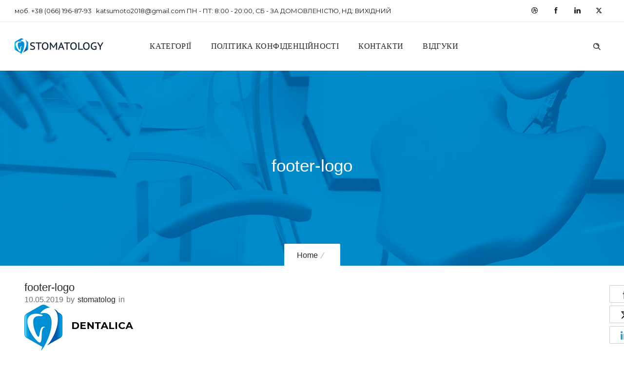

--- FILE ---
content_type: text/html; charset=UTF-8
request_url: https://stomatology.sumy.ua/footer-logo
body_size: 12411
content:
<!DOCTYPE html>
<!--[if lt IE 7]>      <html class="no-js ie lt-ie9 lt-ie8 lt-ie7" dir="ltr" lang="uk" prefix="og: https://ogp.me/ns#"> <![endif]-->
<!--[if IE 7]>         <html class="no-js ie lt-ie9 lt-ie8" dir="ltr" lang="uk" prefix="og: https://ogp.me/ns#"> <![endif]-->
<!--[if IE 8]>         <html class="no-js ie lt-ie9" dir="ltr" lang="uk" prefix="og: https://ogp.me/ns#"> <![endif]-->
<!--[if gt IE 8]>      <html class="no-js ie lt-ie10" dir="ltr" lang="uk" prefix="og: https://ogp.me/ns#"> <![endif]-->
<!--[if gt IE 9]><!--> <html class="no-ie" dir="ltr" lang="uk" prefix="og: https://ogp.me/ns#"> <!--<![endif]-->
<head>
    <meta charset="utf-8">
    				    <meta name="viewport" content="width=device-width, initial-scale=1.0" />
    <!--[if lte IE 9]>
        <script src="https://stomatology.sumy.ua/wp-content/themes/dfd-ronneby/assets/js/html5shiv.js"></script>
    <![endif]-->
    <!--[if lte IE 8]>
        <script src="https://stomatology.sumy.ua/wp-content/themes/dfd-ronneby/assets/js/excanvas.compiled.js"></script>
    <![endif]-->
    
	<link rel="alternate" type="application/rss+xml" title="Стоматологический портал города Сумы Feed" href="https://stomatology.sumy.ua/feed/">
<title>footer-logo | Стоматологический портал города Сумы</title>
	<style>img:is([sizes="auto" i], [sizes^="auto," i]) { contain-intrinsic-size: 3000px 1500px }</style>
	
		<!-- All in One SEO 4.8.9 - aioseo.com -->
	<meta name="robots" content="max-image-preview:large" />
	<meta name="author" content="stomatolog"/>
	<link rel="canonical" href="https://stomatology.sumy.ua/footer-logo" />
	<meta name="generator" content="All in One SEO (AIOSEO) 4.8.9" />
		<meta property="og:locale" content="uk_UA" />
		<meta property="og:site_name" content="Стоматологический портал города Сумы | Услуги стоматологии в городе Сумы по номеру +38 066 196 87 93" />
		<meta property="og:type" content="article" />
		<meta property="og:title" content="footer-logo | Стоматологический портал города Сумы" />
		<meta property="og:url" content="https://stomatology.sumy.ua/footer-logo" />
		<meta property="article:published_time" content="2019-05-10T15:06:12+00:00" />
		<meta property="article:modified_time" content="2019-05-10T15:06:12+00:00" />
		<meta name="twitter:card" content="summary" />
		<meta name="twitter:title" content="footer-logo | Стоматологический портал города Сумы" />
		<script type="application/ld+json" class="aioseo-schema">
			{"@context":"https:\/\/schema.org","@graph":[{"@type":"BreadcrumbList","@id":"https:\/\/stomatology.sumy.ua\/footer-logo#breadcrumblist","itemListElement":[{"@type":"ListItem","@id":"https:\/\/stomatology.sumy.ua#listItem","position":1,"name":"\u0413\u043b\u0430\u0432\u043d\u0430\u044f","item":"https:\/\/stomatology.sumy.ua","nextItem":{"@type":"ListItem","@id":"https:\/\/stomatology.sumy.ua\/footer-logo#listItem","name":"footer-logo"}},{"@type":"ListItem","@id":"https:\/\/stomatology.sumy.ua\/footer-logo#listItem","position":2,"name":"footer-logo","previousItem":{"@type":"ListItem","@id":"https:\/\/stomatology.sumy.ua#listItem","name":"\u0413\u043b\u0430\u0432\u043d\u0430\u044f"}}]},{"@type":"ItemPage","@id":"https:\/\/stomatology.sumy.ua\/footer-logo#itempage","url":"https:\/\/stomatology.sumy.ua\/footer-logo","name":"footer-logo | \u0421\u0442\u043e\u043c\u0430\u0442\u043e\u043b\u043e\u0433\u0438\u0447\u0435\u0441\u043a\u0438\u0439 \u043f\u043e\u0440\u0442\u0430\u043b \u0433\u043e\u0440\u043e\u0434\u0430 \u0421\u0443\u043c\u044b","inLanguage":"uk","isPartOf":{"@id":"https:\/\/stomatology.sumy.ua\/#website"},"breadcrumb":{"@id":"https:\/\/stomatology.sumy.ua\/footer-logo#breadcrumblist"},"author":{"@id":"https:\/\/stomatology.sumy.ua\/author\/stomatolog#author"},"creator":{"@id":"https:\/\/stomatology.sumy.ua\/author\/stomatolog#author"},"datePublished":"2019-05-10T15:06:12+02:00","dateModified":"2019-05-10T15:06:12+02:00"},{"@type":"Organization","@id":"https:\/\/stomatology.sumy.ua\/#organization","name":"\u0421\u0442\u043e\u043c\u0430\u0442\u043e\u043b\u043e\u0433\u0438\u0447\u0435\u0441\u043a\u0438\u0439 \u043f\u043e\u0440\u0442\u0430\u043b \u0433\u043e\u0440\u043e\u0434\u0430 \u0421\u0443\u043c\u044b","description":"\u0423\u0441\u043b\u0443\u0433\u0438 \u0441\u0442\u043e\u043c\u0430\u0442\u043e\u043b\u043e\u0433\u0438\u0438 \u0432 \u0433\u043e\u0440\u043e\u0434\u0435 \u0421\u0443\u043c\u044b \u043f\u043e \u043d\u043e\u043c\u0435\u0440\u0443 +38 066 196 87 93","url":"https:\/\/stomatology.sumy.ua\/"},{"@type":"Person","@id":"https:\/\/stomatology.sumy.ua\/author\/stomatolog#author","url":"https:\/\/stomatology.sumy.ua\/author\/stomatolog","name":"stomatolog","image":{"@type":"ImageObject","@id":"https:\/\/stomatology.sumy.ua\/footer-logo#authorImage","url":"https:\/\/secure.gravatar.com\/avatar\/348f731d3aa5f4619f6c9a80ae45c574d2ef22a111ac47e0818e69f3b3364d9e?s=96&d=mm&r=g","width":96,"height":96,"caption":"stomatolog"}},{"@type":"WebSite","@id":"https:\/\/stomatology.sumy.ua\/#website","url":"https:\/\/stomatology.sumy.ua\/","name":"\u0421\u0442\u043e\u043c\u0430\u0442\u043e\u043b\u043e\u0433\u0438\u0447\u0435\u0441\u043a\u0438\u0439 \u043f\u043e\u0440\u0442\u0430\u043b \u0433\u043e\u0440\u043e\u0434\u0430 \u0421\u0443\u043c\u044b","description":"\u0423\u0441\u043b\u0443\u0433\u0438 \u0441\u0442\u043e\u043c\u0430\u0442\u043e\u043b\u043e\u0433\u0438\u0438 \u0432 \u0433\u043e\u0440\u043e\u0434\u0435 \u0421\u0443\u043c\u044b \u043f\u043e \u043d\u043e\u043c\u0435\u0440\u0443 +38 066 196 87 93","inLanguage":"uk","publisher":{"@id":"https:\/\/stomatology.sumy.ua\/#organization"}}]}
		</script>
		<!-- All in One SEO -->

<link rel='dns-prefetch' href='//fonts.googleapis.com' />
<link rel='preconnect' href='https://fonts.gstatic.com' crossorigin />
<link rel="alternate" type="application/rss+xml" title="Стоматологический портал города Сумы &raquo; стрічка" href="https://stomatology.sumy.ua/feed" />
<script type="text/javascript">
/* <![CDATA[ */
window._wpemojiSettings = {"baseUrl":"https:\/\/s.w.org\/images\/core\/emoji\/16.0.1\/72x72\/","ext":".png","svgUrl":"https:\/\/s.w.org\/images\/core\/emoji\/16.0.1\/svg\/","svgExt":".svg","source":{"concatemoji":"https:\/\/stomatology.sumy.ua\/wp-includes\/js\/wp-emoji-release.min.js?ver=6.8.3"}};
/*! This file is auto-generated */
!function(s,n){var o,i,e;function c(e){try{var t={supportTests:e,timestamp:(new Date).valueOf()};sessionStorage.setItem(o,JSON.stringify(t))}catch(e){}}function p(e,t,n){e.clearRect(0,0,e.canvas.width,e.canvas.height),e.fillText(t,0,0);var t=new Uint32Array(e.getImageData(0,0,e.canvas.width,e.canvas.height).data),a=(e.clearRect(0,0,e.canvas.width,e.canvas.height),e.fillText(n,0,0),new Uint32Array(e.getImageData(0,0,e.canvas.width,e.canvas.height).data));return t.every(function(e,t){return e===a[t]})}function u(e,t){e.clearRect(0,0,e.canvas.width,e.canvas.height),e.fillText(t,0,0);for(var n=e.getImageData(16,16,1,1),a=0;a<n.data.length;a++)if(0!==n.data[a])return!1;return!0}function f(e,t,n,a){switch(t){case"flag":return n(e,"\ud83c\udff3\ufe0f\u200d\u26a7\ufe0f","\ud83c\udff3\ufe0f\u200b\u26a7\ufe0f")?!1:!n(e,"\ud83c\udde8\ud83c\uddf6","\ud83c\udde8\u200b\ud83c\uddf6")&&!n(e,"\ud83c\udff4\udb40\udc67\udb40\udc62\udb40\udc65\udb40\udc6e\udb40\udc67\udb40\udc7f","\ud83c\udff4\u200b\udb40\udc67\u200b\udb40\udc62\u200b\udb40\udc65\u200b\udb40\udc6e\u200b\udb40\udc67\u200b\udb40\udc7f");case"emoji":return!a(e,"\ud83e\udedf")}return!1}function g(e,t,n,a){var r="undefined"!=typeof WorkerGlobalScope&&self instanceof WorkerGlobalScope?new OffscreenCanvas(300,150):s.createElement("canvas"),o=r.getContext("2d",{willReadFrequently:!0}),i=(o.textBaseline="top",o.font="600 32px Arial",{});return e.forEach(function(e){i[e]=t(o,e,n,a)}),i}function t(e){var t=s.createElement("script");t.src=e,t.defer=!0,s.head.appendChild(t)}"undefined"!=typeof Promise&&(o="wpEmojiSettingsSupports",i=["flag","emoji"],n.supports={everything:!0,everythingExceptFlag:!0},e=new Promise(function(e){s.addEventListener("DOMContentLoaded",e,{once:!0})}),new Promise(function(t){var n=function(){try{var e=JSON.parse(sessionStorage.getItem(o));if("object"==typeof e&&"number"==typeof e.timestamp&&(new Date).valueOf()<e.timestamp+604800&&"object"==typeof e.supportTests)return e.supportTests}catch(e){}return null}();if(!n){if("undefined"!=typeof Worker&&"undefined"!=typeof OffscreenCanvas&&"undefined"!=typeof URL&&URL.createObjectURL&&"undefined"!=typeof Blob)try{var e="postMessage("+g.toString()+"("+[JSON.stringify(i),f.toString(),p.toString(),u.toString()].join(",")+"));",a=new Blob([e],{type:"text/javascript"}),r=new Worker(URL.createObjectURL(a),{name:"wpTestEmojiSupports"});return void(r.onmessage=function(e){c(n=e.data),r.terminate(),t(n)})}catch(e){}c(n=g(i,f,p,u))}t(n)}).then(function(e){for(var t in e)n.supports[t]=e[t],n.supports.everything=n.supports.everything&&n.supports[t],"flag"!==t&&(n.supports.everythingExceptFlag=n.supports.everythingExceptFlag&&n.supports[t]);n.supports.everythingExceptFlag=n.supports.everythingExceptFlag&&!n.supports.flag,n.DOMReady=!1,n.readyCallback=function(){n.DOMReady=!0}}).then(function(){return e}).then(function(){var e;n.supports.everything||(n.readyCallback(),(e=n.source||{}).concatemoji?t(e.concatemoji):e.wpemoji&&e.twemoji&&(t(e.twemoji),t(e.wpemoji)))}))}((window,document),window._wpemojiSettings);
/* ]]> */
</script>
<style id='wp-emoji-styles-inline-css' type='text/css'>

	img.wp-smiley, img.emoji {
		display: inline !important;
		border: none !important;
		box-shadow: none !important;
		height: 1em !important;
		width: 1em !important;
		margin: 0 0.07em !important;
		vertical-align: -0.1em !important;
		background: none !important;
		padding: 0 !important;
	}
</style>
<link rel="stylesheet" href="https://stomatology.sumy.ua/wp-includes/css/dist/block-library/style.min.css?ver=6.8.3">
<style id='classic-theme-styles-inline-css' type='text/css'>
/*! This file is auto-generated */
.wp-block-button__link{color:#fff;background-color:#32373c;border-radius:9999px;box-shadow:none;text-decoration:none;padding:calc(.667em + 2px) calc(1.333em + 2px);font-size:1.125em}.wp-block-file__button{background:#32373c;color:#fff;text-decoration:none}
</style>
<style id='global-styles-inline-css' type='text/css'>
:root{--wp--preset--aspect-ratio--square: 1;--wp--preset--aspect-ratio--4-3: 4/3;--wp--preset--aspect-ratio--3-4: 3/4;--wp--preset--aspect-ratio--3-2: 3/2;--wp--preset--aspect-ratio--2-3: 2/3;--wp--preset--aspect-ratio--16-9: 16/9;--wp--preset--aspect-ratio--9-16: 9/16;--wp--preset--color--black: #000000;--wp--preset--color--cyan-bluish-gray: #abb8c3;--wp--preset--color--white: #ffffff;--wp--preset--color--pale-pink: #f78da7;--wp--preset--color--vivid-red: #cf2e2e;--wp--preset--color--luminous-vivid-orange: #ff6900;--wp--preset--color--luminous-vivid-amber: #fcb900;--wp--preset--color--light-green-cyan: #7bdcb5;--wp--preset--color--vivid-green-cyan: #00d084;--wp--preset--color--pale-cyan-blue: #8ed1fc;--wp--preset--color--vivid-cyan-blue: #0693e3;--wp--preset--color--vivid-purple: #9b51e0;--wp--preset--gradient--vivid-cyan-blue-to-vivid-purple: linear-gradient(135deg,rgba(6,147,227,1) 0%,rgb(155,81,224) 100%);--wp--preset--gradient--light-green-cyan-to-vivid-green-cyan: linear-gradient(135deg,rgb(122,220,180) 0%,rgb(0,208,130) 100%);--wp--preset--gradient--luminous-vivid-amber-to-luminous-vivid-orange: linear-gradient(135deg,rgba(252,185,0,1) 0%,rgba(255,105,0,1) 100%);--wp--preset--gradient--luminous-vivid-orange-to-vivid-red: linear-gradient(135deg,rgba(255,105,0,1) 0%,rgb(207,46,46) 100%);--wp--preset--gradient--very-light-gray-to-cyan-bluish-gray: linear-gradient(135deg,rgb(238,238,238) 0%,rgb(169,184,195) 100%);--wp--preset--gradient--cool-to-warm-spectrum: linear-gradient(135deg,rgb(74,234,220) 0%,rgb(151,120,209) 20%,rgb(207,42,186) 40%,rgb(238,44,130) 60%,rgb(251,105,98) 80%,rgb(254,248,76) 100%);--wp--preset--gradient--blush-light-purple: linear-gradient(135deg,rgb(255,206,236) 0%,rgb(152,150,240) 100%);--wp--preset--gradient--blush-bordeaux: linear-gradient(135deg,rgb(254,205,165) 0%,rgb(254,45,45) 50%,rgb(107,0,62) 100%);--wp--preset--gradient--luminous-dusk: linear-gradient(135deg,rgb(255,203,112) 0%,rgb(199,81,192) 50%,rgb(65,88,208) 100%);--wp--preset--gradient--pale-ocean: linear-gradient(135deg,rgb(255,245,203) 0%,rgb(182,227,212) 50%,rgb(51,167,181) 100%);--wp--preset--gradient--electric-grass: linear-gradient(135deg,rgb(202,248,128) 0%,rgb(113,206,126) 100%);--wp--preset--gradient--midnight: linear-gradient(135deg,rgb(2,3,129) 0%,rgb(40,116,252) 100%);--wp--preset--font-size--small: 13px;--wp--preset--font-size--medium: 20px;--wp--preset--font-size--large: 36px;--wp--preset--font-size--x-large: 42px;--wp--preset--spacing--20: 0.44rem;--wp--preset--spacing--30: 0.67rem;--wp--preset--spacing--40: 1rem;--wp--preset--spacing--50: 1.5rem;--wp--preset--spacing--60: 2.25rem;--wp--preset--spacing--70: 3.38rem;--wp--preset--spacing--80: 5.06rem;--wp--preset--shadow--natural: 6px 6px 9px rgba(0, 0, 0, 0.2);--wp--preset--shadow--deep: 12px 12px 50px rgba(0, 0, 0, 0.4);--wp--preset--shadow--sharp: 6px 6px 0px rgba(0, 0, 0, 0.2);--wp--preset--shadow--outlined: 6px 6px 0px -3px rgba(255, 255, 255, 1), 6px 6px rgba(0, 0, 0, 1);--wp--preset--shadow--crisp: 6px 6px 0px rgba(0, 0, 0, 1);}:where(.is-layout-flex){gap: 0.5em;}:where(.is-layout-grid){gap: 0.5em;}body .is-layout-flex{display: flex;}.is-layout-flex{flex-wrap: wrap;align-items: center;}.is-layout-flex > :is(*, div){margin: 0;}body .is-layout-grid{display: grid;}.is-layout-grid > :is(*, div){margin: 0;}:where(.wp-block-columns.is-layout-flex){gap: 2em;}:where(.wp-block-columns.is-layout-grid){gap: 2em;}:where(.wp-block-post-template.is-layout-flex){gap: 1.25em;}:where(.wp-block-post-template.is-layout-grid){gap: 1.25em;}.has-black-color{color: var(--wp--preset--color--black) !important;}.has-cyan-bluish-gray-color{color: var(--wp--preset--color--cyan-bluish-gray) !important;}.has-white-color{color: var(--wp--preset--color--white) !important;}.has-pale-pink-color{color: var(--wp--preset--color--pale-pink) !important;}.has-vivid-red-color{color: var(--wp--preset--color--vivid-red) !important;}.has-luminous-vivid-orange-color{color: var(--wp--preset--color--luminous-vivid-orange) !important;}.has-luminous-vivid-amber-color{color: var(--wp--preset--color--luminous-vivid-amber) !important;}.has-light-green-cyan-color{color: var(--wp--preset--color--light-green-cyan) !important;}.has-vivid-green-cyan-color{color: var(--wp--preset--color--vivid-green-cyan) !important;}.has-pale-cyan-blue-color{color: var(--wp--preset--color--pale-cyan-blue) !important;}.has-vivid-cyan-blue-color{color: var(--wp--preset--color--vivid-cyan-blue) !important;}.has-vivid-purple-color{color: var(--wp--preset--color--vivid-purple) !important;}.has-black-background-color{background-color: var(--wp--preset--color--black) !important;}.has-cyan-bluish-gray-background-color{background-color: var(--wp--preset--color--cyan-bluish-gray) !important;}.has-white-background-color{background-color: var(--wp--preset--color--white) !important;}.has-pale-pink-background-color{background-color: var(--wp--preset--color--pale-pink) !important;}.has-vivid-red-background-color{background-color: var(--wp--preset--color--vivid-red) !important;}.has-luminous-vivid-orange-background-color{background-color: var(--wp--preset--color--luminous-vivid-orange) !important;}.has-luminous-vivid-amber-background-color{background-color: var(--wp--preset--color--luminous-vivid-amber) !important;}.has-light-green-cyan-background-color{background-color: var(--wp--preset--color--light-green-cyan) !important;}.has-vivid-green-cyan-background-color{background-color: var(--wp--preset--color--vivid-green-cyan) !important;}.has-pale-cyan-blue-background-color{background-color: var(--wp--preset--color--pale-cyan-blue) !important;}.has-vivid-cyan-blue-background-color{background-color: var(--wp--preset--color--vivid-cyan-blue) !important;}.has-vivid-purple-background-color{background-color: var(--wp--preset--color--vivid-purple) !important;}.has-black-border-color{border-color: var(--wp--preset--color--black) !important;}.has-cyan-bluish-gray-border-color{border-color: var(--wp--preset--color--cyan-bluish-gray) !important;}.has-white-border-color{border-color: var(--wp--preset--color--white) !important;}.has-pale-pink-border-color{border-color: var(--wp--preset--color--pale-pink) !important;}.has-vivid-red-border-color{border-color: var(--wp--preset--color--vivid-red) !important;}.has-luminous-vivid-orange-border-color{border-color: var(--wp--preset--color--luminous-vivid-orange) !important;}.has-luminous-vivid-amber-border-color{border-color: var(--wp--preset--color--luminous-vivid-amber) !important;}.has-light-green-cyan-border-color{border-color: var(--wp--preset--color--light-green-cyan) !important;}.has-vivid-green-cyan-border-color{border-color: var(--wp--preset--color--vivid-green-cyan) !important;}.has-pale-cyan-blue-border-color{border-color: var(--wp--preset--color--pale-cyan-blue) !important;}.has-vivid-cyan-blue-border-color{border-color: var(--wp--preset--color--vivid-cyan-blue) !important;}.has-vivid-purple-border-color{border-color: var(--wp--preset--color--vivid-purple) !important;}.has-vivid-cyan-blue-to-vivid-purple-gradient-background{background: var(--wp--preset--gradient--vivid-cyan-blue-to-vivid-purple) !important;}.has-light-green-cyan-to-vivid-green-cyan-gradient-background{background: var(--wp--preset--gradient--light-green-cyan-to-vivid-green-cyan) !important;}.has-luminous-vivid-amber-to-luminous-vivid-orange-gradient-background{background: var(--wp--preset--gradient--luminous-vivid-amber-to-luminous-vivid-orange) !important;}.has-luminous-vivid-orange-to-vivid-red-gradient-background{background: var(--wp--preset--gradient--luminous-vivid-orange-to-vivid-red) !important;}.has-very-light-gray-to-cyan-bluish-gray-gradient-background{background: var(--wp--preset--gradient--very-light-gray-to-cyan-bluish-gray) !important;}.has-cool-to-warm-spectrum-gradient-background{background: var(--wp--preset--gradient--cool-to-warm-spectrum) !important;}.has-blush-light-purple-gradient-background{background: var(--wp--preset--gradient--blush-light-purple) !important;}.has-blush-bordeaux-gradient-background{background: var(--wp--preset--gradient--blush-bordeaux) !important;}.has-luminous-dusk-gradient-background{background: var(--wp--preset--gradient--luminous-dusk) !important;}.has-pale-ocean-gradient-background{background: var(--wp--preset--gradient--pale-ocean) !important;}.has-electric-grass-gradient-background{background: var(--wp--preset--gradient--electric-grass) !important;}.has-midnight-gradient-background{background: var(--wp--preset--gradient--midnight) !important;}.has-small-font-size{font-size: var(--wp--preset--font-size--small) !important;}.has-medium-font-size{font-size: var(--wp--preset--font-size--medium) !important;}.has-large-font-size{font-size: var(--wp--preset--font-size--large) !important;}.has-x-large-font-size{font-size: var(--wp--preset--font-size--x-large) !important;}
:where(.wp-block-post-template.is-layout-flex){gap: 1.25em;}:where(.wp-block-post-template.is-layout-grid){gap: 1.25em;}
:where(.wp-block-columns.is-layout-flex){gap: 2em;}:where(.wp-block-columns.is-layout-grid){gap: 2em;}
:root :where(.wp-block-pullquote){font-size: 1.5em;line-height: 1.6;}
</style>
<link rel="stylesheet" href="https://stomatology.sumy.ua/wp-content/plugins/contact-form-7/includes/css/styles.css?ver=6.1.3">
<link rel="stylesheet" href="https://stomatology.sumy.ua/wp-content/plugins/wp-polls/polls-css.css?ver=2.77.3">
<style id='wp-polls-inline-css' type='text/css'>
.wp-polls .pollbar {
	margin: 1px;
	font-size: 13px;
	line-height: 15px;
	height: 15px;
	background: #9be0fa;
	border: 1px solid #db0208;
}

</style>
<link rel="stylesheet" href="https://stomatology.sumy.ua/wp-content/themes/dfd-ronneby/assets/css/styled-button.css">
<link rel="stylesheet" href="https://stomatology.sumy.ua/wp-content/plugins/wp-pagenavi/pagenavi-css.css?ver=2.70">
<link rel="stylesheet" href="https://stomatology.sumy.ua/wp-content/themes/dfd-ronneby/assets/css/visual-composer.css">
<link rel="stylesheet" href="https://stomatology.sumy.ua/wp-content/themes/dfd-ronneby/assets/css/app.css">
<link rel="stylesheet" href="https://stomatology.sumy.ua/wp-content/themes/dfd-ronneby/assets/css/mobile-responsive.css">
<link rel="stylesheet" href="//stomatology.sumy.ua/wp-content/uploads/redux/options.css">
<link rel="stylesheet" href="https://stomatology.sumy.ua/wp-content/themes/dfd-ronneby/style.css">
<link rel="stylesheet" href="https://stomatology.sumy.ua/wp-content/themes/dfd-ronneby/assets/css/site-preloader.css">
<link rel="stylesheet" href="https://stomatology.sumy.ua/wp-content/themes/dfd-ronneby/assets/fonts/dfd_icon_set/dfd_icon_set.css?ver=6.8.3">
<link rel="preload" as="style" href="https://fonts.googleapis.com/css?family=Press%20Start%202P:400%7CPoppins:100,200,300,400,500,600,700,800,900,100italic,200italic,300italic,400italic,500italic,600italic,700italic,800italic,900italic%7CMontserrat:100,200,300,400,500,600,700,800,900,100italic,200italic,300italic,400italic,500italic,600italic,700italic,800italic,900italic&#038;subset=latin-ext,latin&#038;display=swap&#038;ver=1761152699" /><link rel="stylesheet" href="https://fonts.googleapis.com/css?family=Press%20Start%202P:400%7CPoppins:100,200,300,400,500,600,700,800,900,100italic,200italic,300italic,400italic,500italic,600italic,700italic,800italic,900italic%7CMontserrat:100,200,300,400,500,600,700,800,900,100italic,200italic,300italic,400italic,500italic,600italic,700italic,800italic,900italic&#038;subset=latin-ext,latin&#038;display=swap&#038;ver=1761152699" media="print" onload="this.media='all'"><noscript><link rel="stylesheet" href="https://fonts.googleapis.com/css?family=Press%20Start%202P:400%7CPoppins:100,200,300,400,500,600,700,800,900,100italic,200italic,300italic,400italic,500italic,600italic,700italic,800italic,900italic%7CMontserrat:100,200,300,400,500,600,700,800,900,100italic,200italic,300italic,400italic,500italic,600italic,700italic,800italic,900italic&#038;subset=latin-ext,latin&#038;display=swap&#038;ver=1761152699" /></noscript><script type="text/javascript" src="https://stomatology.sumy.ua/wp-includes/js/jquery/jquery.min.js?ver=3.7.1" id="jquery-core-js"></script>
<script type="text/javascript" src="https://stomatology.sumy.ua/wp-includes/js/jquery/jquery-migrate.min.js?ver=3.4.1" id="jquery-migrate-js"></script>
<script type="text/javascript" src="//stomatology.sumy.ua/wp-content/plugins/revslider/sr6/assets/js/rbtools.min.js?ver=6.7.29" async id="tp-tools-js"></script>
<script type="text/javascript" src="//stomatology.sumy.ua/wp-content/plugins/revslider/sr6/assets/js/rs6.min.js?ver=6.7.35" async id="revmin-js"></script>
<script type="text/javascript" src="https://stomatology.sumy.ua/wp-content/themes/dfd-ronneby/assets/js/jquery.queryloader2.min.js" id="dfd_queryloader2-js"></script>
<script></script><link rel="https://api.w.org/" href="https://stomatology.sumy.ua/wp-json/" /><link rel="alternate" title="JSON" type="application/json" href="https://stomatology.sumy.ua/wp-json/wp/v2/media/4023" /><link rel="EditURI" type="application/rsd+xml" title="RSD" href="https://stomatology.sumy.ua/xmlrpc.php?rsd" />
<meta name="generator" content="WordPress 6.8.3" />
<link rel='shortlink' href='https://stomatology.sumy.ua/?p=4023' />
<link rel="alternate" title="oEmbed (JSON)" type="application/json+oembed" href="https://stomatology.sumy.ua/wp-json/oembed/1.0/embed?url=https%3A%2F%2Fstomatology.sumy.ua%2Ffooter-logo" />
<link rel="alternate" title="oEmbed (XML)" type="text/xml+oembed" href="https://stomatology.sumy.ua/wp-json/oembed/1.0/embed?url=https%3A%2F%2Fstomatology.sumy.ua%2Ffooter-logo&#038;format=xml" />
<meta name="generator" content="Redux 4.5.1" /><meta name="generator" content="Powered by WPBakery Page Builder - drag and drop page builder for WordPress."/>
<meta name="generator" content="Powered by Slider Revolution 6.7.35 - responsive, Mobile-Friendly Slider Plugin for WordPress with comfortable drag and drop interface." />
<script>function setREVStartSize(e){
			//window.requestAnimationFrame(function() {
				window.RSIW = window.RSIW===undefined ? window.innerWidth : window.RSIW;
				window.RSIH = window.RSIH===undefined ? window.innerHeight : window.RSIH;
				try {
					var pw = document.getElementById(e.c).parentNode.offsetWidth,
						newh;
					pw = pw===0 || isNaN(pw) || (e.l=="fullwidth" || e.layout=="fullwidth") ? window.RSIW : pw;
					e.tabw = e.tabw===undefined ? 0 : parseInt(e.tabw);
					e.thumbw = e.thumbw===undefined ? 0 : parseInt(e.thumbw);
					e.tabh = e.tabh===undefined ? 0 : parseInt(e.tabh);
					e.thumbh = e.thumbh===undefined ? 0 : parseInt(e.thumbh);
					e.tabhide = e.tabhide===undefined ? 0 : parseInt(e.tabhide);
					e.thumbhide = e.thumbhide===undefined ? 0 : parseInt(e.thumbhide);
					e.mh = e.mh===undefined || e.mh=="" || e.mh==="auto" ? 0 : parseInt(e.mh,0);
					if(e.layout==="fullscreen" || e.l==="fullscreen")
						newh = Math.max(e.mh,window.RSIH);
					else{
						e.gw = Array.isArray(e.gw) ? e.gw : [e.gw];
						for (var i in e.rl) if (e.gw[i]===undefined || e.gw[i]===0) e.gw[i] = e.gw[i-1];
						e.gh = e.el===undefined || e.el==="" || (Array.isArray(e.el) && e.el.length==0)? e.gh : e.el;
						e.gh = Array.isArray(e.gh) ? e.gh : [e.gh];
						for (var i in e.rl) if (e.gh[i]===undefined || e.gh[i]===0) e.gh[i] = e.gh[i-1];
											
						var nl = new Array(e.rl.length),
							ix = 0,
							sl;
						e.tabw = e.tabhide>=pw ? 0 : e.tabw;
						e.thumbw = e.thumbhide>=pw ? 0 : e.thumbw;
						e.tabh = e.tabhide>=pw ? 0 : e.tabh;
						e.thumbh = e.thumbhide>=pw ? 0 : e.thumbh;
						for (var i in e.rl) nl[i] = e.rl[i]<window.RSIW ? 0 : e.rl[i];
						sl = nl[0];
						for (var i in nl) if (sl>nl[i] && nl[i]>0) { sl = nl[i]; ix=i;}
						var m = pw>(e.gw[ix]+e.tabw+e.thumbw) ? 1 : (pw-(e.tabw+e.thumbw)) / (e.gw[ix]);
						newh =  (e.gh[ix] * m) + (e.tabh + e.thumbh);
					}
					var el = document.getElementById(e.c);
					if (el!==null && el) el.style.height = newh+"px";
					el = document.getElementById(e.c+"_wrapper");
					if (el!==null && el) {
						el.style.height = newh+"px";
						el.style.display = "block";
					}
				} catch(e){
					console.log("Failure at Presize of Slider:" + e)
				}
			//});
		  };</script>
<noscript><style> .wpb_animate_when_almost_visible { opacity: 1; }</style></noscript></head>
<body class="attachment wp-singular attachment-template-default single single-attachment postid-4023 attachmentid-4023 attachment-png wp-theme-dfd-ronneby dfd-page-title-footer-logo dfd-smooth-scroll wpb-js-composer js-comp-ver-8.6.1 vc_responsive" data-directory="https://stomatology.sumy.ua/wp-content/themes/dfd-ronneby"  data-header-responsive-width="1101" data-lazy-load-offset="140%" data-share-pretty="Share" data-next-pretty="next" data-prev-pretty="prev">
					<script type="text/javascript">
				(function($) {
					$('head').append('<style type="text/css">#qLpercentage {font-family: Press Start 2P;font-size: 45px;font-weight: 400;text-transform: uppercase;line-height: 55px;letter-spacing: 0px;color: #008fd5;}</style>');
				})(jQuery);
				</script>
							<div id="qLoverlay">';
				<div id="qLbar_wrap" class="dfd_preloader_css_animation dfd-percentage-enabled" style="background-color: transparent;">
					<div id="dfd-preloader-animation" class="dfd-preloader-style-9"><span class="item-one"></span><span class="item-two"></span><span class="item-three"></span><span class="item-four"></span><span class="item-five"></span></div><script type="text/javascript">
										(function($) {
											$("head").append("<style>#qLoverlay #qLbar_wrap #dfd-preloader-animation.dfd-preloader-style-1,\n									#qLoverlay #qLbar_wrap #dfd-preloader-animation.dfd-preloader-style-4,\n									#qLoverlay #qLbar_wrap #dfd-preloader-animation.dfd-preloader-style-3 {border-top-color: #008fd5}\n									#qLoverlay #qLbar_wrap #dfd-preloader-animation.dfd-preloader-style-2 span.item-one,\n									#qLoverlay #qLbar_wrap #dfd-preloader-animation.dfd-preloader-style-2 span.item-two {border-color: #008fd5}\n									#qLoverlay #qLbar_wrap #dfd-preloader-animation.dfd-preloader-style-5 {background: -webkit-linear-gradient(#008fd5 -50%,transparent 70%);background: -moz-linear-gradient(#008fd5 -50%,transparent 70%);background: -o-linear-gradient(#008fd5 -50%,transparent 70%);background: -ms-linear-gradient(#008fd5 -50%,transparent 70%);background: linear-gradient(#008fd5 -50%,transparent 70%);}\n									#qLoverlay #qLbar_wrap #dfd-preloader-animation.dfd-preloader-style-6 span,\n									#qLoverlay #qLbar_wrap #dfd-preloader-animation.dfd-preloader-style-7 span,\n									#qLoverlay #qLbar_wrap #dfd-preloader-animation.dfd-preloader-style-8 span,\n									#qLoverlay #qLbar_wrap #dfd-preloader-animation.dfd-preloader-style-9 span,\n									#qLoverlay #qLbar_wrap #dfd-preloader-animation.dfd-preloader-style-10 span,\n									#qLoverlay #qLbar_wrap #dfd-preloader-animation.dfd-preloader-style-11,\n									#qLoverlay #qLbar_wrap #dfd-preloader-animation.dfd-preloader-style-12 span,\n									#qLoverlay #qLbar_wrap #dfd-preloader-animation.dfd-preloader-style-13 span,\n									#qLoverlay #qLbar_wrap #dfd-preloader-animation.dfd-preloader-style-13 span:before,\n									#qLoverlay #qLbar_wrap #dfd-preloader-animation.dfd-preloader-style-14 span.item-two,\n									#qLoverlay #qLbar_wrap #dfd-preloader-animation.dfd-preloader-style-16 span {background: #008fd5;}\n									#qLoverlay #qLbar_wrap #dfd-preloader-animation.dfd-preloader-style-14 span.item-one,\n									#qLoverlay #qLbar_wrap #dfd-preloader-animation.dfd-preloader-style-15 span.item-two {border-color: #008fd5 transparent;}\n									#qLoverlay #qLbar_wrap #dfd-preloader-animation.dfd-preloader-style-15 span.item-one {border-color: transparent #008fd5;}</style>");
										})(jQuery);
									</script>				</div>
			</div>
					
				<div class="form-search-section" style="display: none;">
	<div class="row">
		<form role="search" method="get" id="searchform_6973e00b973be" class="form-search" action="https://stomatology.sumy.ua/">
	<i class="dfdicon-header-search-icon inside-search-icon"></i>
	<input type="text" value="" name="s" id="s_6973e00b973bd" class="search-query" placeholder="Search on site..." aria-label="Search on site">
	<input type="submit" value="Search" class="btn">
	<i class="header-search-switcher close-search"></i>
	</form>	</div>
</div><div id="header-container" class="header-style-1 header-layout-fullwidth sticky-header-enabled slide-up logo-position-left menu-position-top  dfd-new-headers dfd-enable-mega-menu dfd-enable-headroom with-top-panel">
	<section id="header">
					<div class="header-top-panel">
				<div class="row">
					<div class="columns twelve header-info-panel">
							<div class="top-info">моб. +38 (066) 196-87-93
 &nbsp; 

katsumoto2018@gmail.com
 
ПН - ПТ: 8:00 - 20:00, СБ - ЗА ДОМОВЛЕНІСТЮ, НД: ВИХІДНИЙ</div>
						
												
													<div class="widget soc-icons dfd-soc-icons-hover-style-26">
								<a href="http://dribbble.com" class="dr soc_icon-dribbble" title="Dribbble" target="_blank"><span class="line-top-left soc_icon-dribbble"></span><span class="line-top-center soc_icon-dribbble"></span><span class="line-top-right soc_icon-dribbble"></span><span class="line-bottom-left soc_icon-dribbble"></span><span class="line-bottom-center soc_icon-dribbble"></span><span class="line-bottom-right soc_icon-dribbble"></span><i class="soc_icon-dribbble"></i></a><a href="http://facebook.com" class="fb soc_icon-facebook" title="Facebook" target="_blank"><span class="line-top-left soc_icon-facebook"></span><span class="line-top-center soc_icon-facebook"></span><span class="line-top-right soc_icon-facebook"></span><span class="line-bottom-left soc_icon-facebook"></span><span class="line-bottom-center soc_icon-facebook"></span><span class="line-bottom-right soc_icon-facebook"></span><i class="soc_icon-facebook"></i></a><a href="http://www.linkedin.com" class="li soc_icon-linkedin" title="LinkedIN" target="_blank"><span class="line-top-left soc_icon-linkedin"></span><span class="line-top-center soc_icon-linkedin"></span><span class="line-top-right soc_icon-linkedin"></span><span class="line-bottom-left soc_icon-linkedin"></span><span class="line-bottom-center soc_icon-linkedin"></span><span class="line-bottom-right soc_icon-linkedin"></span><i class="soc_icon-linkedin"></i></a><a href="http://twitter.com" class="tw dfd-added-icon-twitter-x-logo" title="Twitter" target="_blank"><span class="line-top-left dfd-added-icon-twitter-x-logo"></span><span class="line-top-center dfd-added-icon-twitter-x-logo"></span><span class="line-top-right dfd-added-icon-twitter-x-logo"></span><span class="line-bottom-left dfd-added-icon-twitter-x-logo"></span><span class="line-bottom-center dfd-added-icon-twitter-x-logo"></span><span class="line-bottom-right dfd-added-icon-twitter-x-logo"></span><i class="dfd-added-icon-twitter-x-logo"></i></a>							</div>
																							</div>
									</div>
			</div>
						<div class="header-wrap">
			<div class="row decorated">
				<div class="columns twelve header-main-panel">
					<div class="header-col-left">
													<div class="mobile-logo">
																	<a href="https://stomatology.sumy.ua" title="Home"><img src="https://stomatology.sumy.ua/wp-content/uploads/2020/04/logo-dark.png" alt="logo"/></a>
															</div>
																				<div class="logo-for-panel">
		<div class="inline-block">
			<a href="https://stomatology.sumy.ua">
				<img src="https://stomatology.sumy.ua/wp-content/uploads/2020/04/logo-dark-183x34.png" alt="Стоматологический портал города Сумы" data-retina="https://stomatology.sumy.ua/wp-content/uploads/2020/04/logo-dark-retina.png" data-retina_w="710" data-retina_h="132" style="height: 34px;" />
			</a>
		</div>
	</div>
																	</div>
					<div class="header-col-right text-center clearfix">
															<div class="header-icons-wrapper">
									<div class="dl-menuwrapper">
	<a href="#sidr" class="dl-trigger icon-mobile-menu dfd-vertical-aligned" id="mobile-menu" aria-label="Open mobile menu">
		<span class="icon-wrap dfd-middle-line"></span>
		<span class="icon-wrap dfd-top-line"></span>
		<span class="icon-wrap dfd-bottom-line"></span>
	</a>
</div>																												<div class="form-search-wrap">
		<a href="#" class="header-search-switcher dfd-icon-zoom" aria-label="Header search"></a>
	</div>
																	</div>
																			</div>
					<div class="header-col-fluid">
													<a href="https://stomatology.sumy.ua" title="Home" class="fixed-header-logo">
								<img src="https://stomatology.sumy.ua/wp-content/uploads/2020/04/logo-light.png" alt="logo"/>
							</a>
												<nav class="mega-menu clearfix  text-right" id="main_mega_menu">
	<ul id="menu-verhnee-menyu" class="nav-menu menu-primary-navigation menu-clonable-for-mobiles"><li id="nav-menu-item-855-6973e00b99b99" class="mega-menu-item nav-item menu-item-depth-0 has-submenu "><a href="https://stomatology.sumy.ua/category" class="menu-link main-menu-link item-title">Категорії</a>
<div class="sub-nav"><ul class="menu-depth-1 sub-menu sub-nav-group"  >
	<li id="nav-menu-item-856-6973e00b99bcd" class="mega-menu-item sub-nav-item menu-item-depth-1 "><a href="https://stomatology.sumy.ua/category/treatment" class="menu-link sub-menu-link">Лікування зубів</a></li>
	<li id="nav-menu-item-857-6973e00b99beb" class="mega-menu-item sub-nav-item menu-item-depth-1 "><a href="https://stomatology.sumy.ua/category/prosthetics" class="menu-link sub-menu-link">Протезування зубів</a></li>
	<li id="nav-menu-item-858-6973e00b99c04" class="mega-menu-item sub-nav-item menu-item-depth-1 "><a href="https://stomatology.sumy.ua/category/video" class="menu-link sub-menu-link">Відео</a></li>
	<li id="nav-menu-item-859-6973e00b99c1c" class="mega-menu-item sub-nav-item menu-item-depth-1 "><a href="https://stomatology.sumy.ua/category/news" class="menu-link sub-menu-link">Новини</a></li>
	<li id="nav-menu-item-860-6973e00b99c32" class="mega-menu-item sub-nav-item menu-item-depth-1 "><a href="https://stomatology.sumy.ua/category/whitening" class="menu-link sub-menu-link">Відбілювання зубів</a></li>
	<li id="nav-menu-item-861-6973e00b99c49" class="mega-menu-item sub-nav-item menu-item-depth-1 "><a href="https://stomatology.sumy.ua/category/implantation" class="menu-link sub-menu-link">Імплантація зубів</a></li>
	<li id="nav-menu-item-862-6973e00b99c60" class="mega-menu-item sub-nav-item menu-item-depth-1 "><a href="https://stomatology.sumy.ua/category/malocclusion" class="menu-link sub-menu-link">Виправлення прикусу</a></li>
	<li id="nav-menu-item-863-6973e00b99c76" class="mega-menu-item sub-nav-item menu-item-depth-1 "><a href="https://stomatology.sumy.ua/category/periodontics" class="menu-link sub-menu-link">Пародонтологія</a></li>
	<li id="nav-menu-item-864-6973e00b99c8c" class="mega-menu-item sub-nav-item menu-item-depth-1 "><a href="https://stomatology.sumy.ua/category/surgical" class="menu-link sub-menu-link">Хірургічна стоматологія</a></li>
	<li id="nav-menu-item-865-6973e00b99ca3" class="mega-menu-item sub-nav-item menu-item-depth-1 "><a href="https://stomatology.sumy.ua/category/kids" class="menu-link sub-menu-link">Дитяча стоматологія</a></li>
	<li id="nav-menu-item-872-6973e00b99cb9" class="mega-menu-item sub-nav-item menu-item-depth-1 "><a href="https://stomatology.sumy.ua/category/laser" class="menu-link sub-menu-link">Лазерна стоматологія</a></li>
</ul></div>
</li>
<li id="nav-menu-item-866-6973e00b99cd2" class="mega-menu-item nav-item menu-item-depth-0 "><a href="https://stomatology.sumy.ua/privacy_policy" class="menu-link main-menu-link item-title">Політика конфіденційності</a></li>
<li id="nav-menu-item-4117-6973e00b99cea" class="mega-menu-item nav-item menu-item-depth-0 "><a href="https://stomatology.sumy.ua/contacts" class="menu-link main-menu-link item-title">Контакти</a></li>
<li id="nav-menu-item-4118-6973e00b99d01" class="mega-menu-item nav-item menu-item-depth-0 "><a href="https://stomatology.sumy.ua/reviews" class="menu-link main-menu-link item-title">Відгуки</a></li>
</ul>	<i class="carousel-nav prev dfd-icon-left_2"></i>
	<i class="carousel-nav next dfd-icon-right_2"></i>
</nav>
					</div>
				</div>
			</div>
		</div>
			</section>
	</div>			<div id="main-wrap" class="">
				<div id="change_wrap_div"><div id="stuning-header">
	<div class="dfd-stuning-header-bg-container" style=" background-color: #ffffff; background-image: url(https://stomatology.sumy.ua/wp-content/uploads/2019/05/bg-contact-right-column.jpg);background-position: center center;background-size: cover;background-attachment: fixed;">
			</div>
	<div class="stuning-header-inner">
		<div class="row">
			<div class="twelve columns">
				<div class="page-title-inner  page-title-inner-bgcheck text-center" >
					<div class="page-title-inner-wrap">
																			<h1 class="page-title">
								footer-logo							</h1>
																													</div>
												<div class="breadcrumbs simple">
							<nav id="crumbs"><span><a href="https://stomatology.sumy.ua/">Home</a></span> <span class="del"></span> </nav>							</div>
															</div>
			</div>
		</div>
	</div>
</div>

<div class="dfd-controls mobile-hide ">
		</div>
<section id="layout" class="single-post dfd-equal-height-children">
	<div class="single-post dfd-single-layout- row dfd-single-style-advanced">

		<div class="blog-section "><section id="main-content" role="main" class="twelve columns">
<div class="dfd-single-share-fixed" data-directory="https://stomatology.sumy.ua/wp-content/themes/dfd-ronneby">
	<ul class="rrssb-buttons">
		<li class="rrssb-facebook entry-share-link-facebook">
			<!--  Replace with your URL. For best results, make sure you page has the proper FB Open Graph tags in header: -->
			<a href="https://www.facebook.com/sharer/sharer.php?u=https://stomatology.sumy.ua/footer-logo" class="popup entry-share-link-facebook">
				<i class="soc_icon-facebook"></i>
			</a>
		</li>
		<li class="rrssb-twitter entry-share-link-twitter">
			<!-- Replace href with your Meta and URL information  -->
			<a href="https://twitter.com/intent/tweet?text=https://stomatology.sumy.ua/footer-logo" class="popup entry-share-link-twitter">
				<!--<i class="soc_icon-twitter-2"></i>-->
				<i class="dfd-added-icon-twitter-x-logo"></i>
			</a>
		</li>
		<li class="rrssb-linkedin entry-share-link-linkedin">
			<!-- Replace href with your meta and URL information -->
			<a href="http://www.linkedin.com/shareArticle?mini=true&amp;url=https://stomatology.sumy.ua/footer-logo" class="popup entry-share-link-linkedin">
				<i class="soc_icon-linkedin"></i>
			</a>
		</li>
	</ul>
</div>
<article class="post-4023 attachment type-attachment status-inherit hentry">
	<div class="dfd-single-post-heading">
					<div class="dfd-news-categories">
							</div>
			<div class="dfd-blog-title">footer-logo</div>
							<div class="entry-meta meta-bottom">
	<span class="entry-date">10.05.2019</span>	<span class="before-author">by</span>
	<span class="byline author vcard">
	<a href="https://stomatology.sumy.ua/author/stomatolog" rel="author" class="fn">
		stomatolog	</a>
</span>	<span class="before-category">in</span>
		<span class="byline category">
		<a href="" class="fn">
			<span class="cat-name"></span>
		</a>
	</span>
	</div>			</div>
	<div class="entry-content">

		<p class="attachment"><a class="thumbnail" data-rel="prettyPhoto[slides]" href='https://stomatology.sumy.ua/wp-content/uploads/2019/05/footer-logo.png'><img decoding="async" width="224" height="94" src="https://stomatology.sumy.ua/wp-content/uploads/2019/05/footer-logo.png" class="attachment-medium size-medium" alt="" /></a></p>

	</div>
			<div class="dfd-meta-container">
			<div class="dfd-commentss-tags">
				<div class="post-comments-wrap">
					<span class="entry-comments">
	<a href="https://stomatology.sumy.ua/footer-logo#comments" rel="author" class="fn">
		<span>0</span><span class="comments-title"></span>
	</a>
</span>					<span class="box-name">Comments</span>
				</div>
				<div class="dfd-single-tags clearfix">
									</div>
			</div>
			<div class="dfd-like-share">
				<div class="post-like-wrap left">
					<div class="social-share animate-all"><a class="post-like" href="#" data-post_id="4023">
							<i class="dfd-icon-heart2"></i>
							<span class="count">0</span>
							<span class="like-hover-title">Like!</span>
						</a></div>				</div>
				<div class="dfd-share-cover dfd-share-animated">
					<div class="dfd-blog-share-popup-wrap" data-directory="https://stomatology.sumy.ua/wp-content/themes/dfd-ronneby" data-url="https://stomatology.sumy.ua/footer-logo" data-text="Share" data-title="Share">
	<div class="box">
		<div class="dfd-share-icons">
			<ul class="rrssb-buttons">
				<li class="rrssb-facebook facebook soc_icon-facebook">
					<!--  Replace with your URL. For best results, make sure you page has the proper FB Open Graph tags in header: -->
					<a href="https://www.facebook.com/sharer/sharer.php?u=https://stomatology.sumy.ua/footer-logo" class="popup"></a>
				</li>
				<li class="rrssb-linkedin linkedin soc_icon-linkedin">
					<!-- Replace href with your meta and URL information -->
					<a href="http://www.linkedin.com/shareArticle?mini=true&amp;url=https://stomatology.sumy.ua/footer-logo" class="popup"></a>
				</li>
				<li class="rrssb-pinterest pinterest soc_icon-pinterest">
					<!-- Replace href with your meta and URL information.  -->
					<a href="http://pinterest.com/pin/create/button/?url=https://stomatology.sumy.ua/footer-logo&image_url=https://stomatology.sumy.ua/wp-content/themes/dfd-ronneby/assets/images/no_image_resized_480-360.jpg" class="popup"></a>
				</li>
				<li class="rrssb-twitter twitter dfd-added-icon-twitter-x-logo">
					<!-- Replace href with your Meta and URL information  -->
					<a href="https://twitter.com/intent/tweet?text=https://stomatology.sumy.ua/footer-logo" class="popup"></a>
				</li>
			</ul>
		</div>
		<div class="dfd-share-title box-name">Share</div>
	</div>
</div>				</div>
			</div>
		</div>
	
</article>




<div class="about-author">
	<figure class="author-photo">
		<img alt='' src='https://secure.gravatar.com/avatar/348f731d3aa5f4619f6c9a80ae45c574d2ef22a111ac47e0818e69f3b3364d9e?s=80&#038;d=mm&#038;r=g' srcset='https://secure.gravatar.com/avatar/348f731d3aa5f4619f6c9a80ae45c574d2ef22a111ac47e0818e69f3b3364d9e?s=160&#038;d=mm&#038;r=g 2x' class='avatar avatar-80 photo' height='80' width='80' decoding='async'/>	</figure>
	<div class="author-content">
		<div class="author-top-inner">
			<div class="box-name">stomatolog</div>
				<div class="widget soc-icons dfd-soc-icons-hover-style-26"></div>		</div>
		<div class="author-description">
			<p></p>

		</div>
	</div>
</div> </section></div>
        
    </div>
	</section>
					</div>
					<div class="body-back-to-top align-right">
						<i class="dfd-added-font-icon-right-open"></i>
					</div>
				
			
			<script type="text/javascript">
	(function($) {
		$(window).load(function(){
			$('#sidr .mega-menu-item:not(.has-submenu)').find('.menu-link').on('click touchend', function() {
				$.sidr('close');
			});
		});
	})(jQuery);
</script>
		</div>

		<div id="sidr">
			<div class="sidr-top">
									<div class="logo-for-panel">
						<a href="https://stomatology.sumy.ua" title="Mobile logo">
							<img src="https://stomatology.sumy.ua/wp-content/uploads/2020/04/logo-light.png" alt="logo"/>
						</a>
					</div>
							</div>
			<div class="sidr-inner"></div>
							<div class="dfd-search-mobile-show" style="display: none;">
					<div class="form-search-container">
	<form role="search" method="get" id="searchform" class="form-search" action="https://stomatology.sumy.ua/">
		<label class="hide" for="s">Search for:</label>
		<input type="text" value="" name="s" id="s" class="search-query" placeholder="">
		<input type="submit" id="searchsubmit" value="" class="btn">
		<div class="searchsubmit-icon"><i class="dfd-icon-zoom"></i></div>
	</form>
</div>				</div>
								</div>
		<a href="#sidr-close" class="dl-trigger dfd-sidr-close" aria-label="Close mobile menu"></a>

		
		<script>
			window.RS_MODULES = window.RS_MODULES || {};
			window.RS_MODULES.modules = window.RS_MODULES.modules || {};
			window.RS_MODULES.waiting = window.RS_MODULES.waiting || [];
			window.RS_MODULES.defered = false;
			window.RS_MODULES.moduleWaiting = window.RS_MODULES.moduleWaiting || {};
			window.RS_MODULES.type = 'compiled';
		</script>
		<script type="speculationrules">
{"prefetch":[{"source":"document","where":{"and":[{"href_matches":"\/*"},{"not":{"href_matches":["\/wp-*.php","\/wp-admin\/*","\/wp-content\/uploads\/*","\/wp-content\/*","\/wp-content\/plugins\/*","\/wp-content\/themes\/dfd-ronneby\/*","\/*\\?(.+)"]}},{"not":{"selector_matches":"a[rel~=\"nofollow\"]"}},{"not":{"selector_matches":".no-prefetch, .no-prefetch a"}}]},"eagerness":"conservative"}]}
</script>
<link rel="stylesheet" href="//stomatology.sumy.ua/wp-content/plugins/revslider/sr6/assets/css/rs6.css?ver=6.7.35">
<style id='rs-plugin-settings-inline-css' type='text/css'>
#rs-demo-id {}
</style>
<script type="text/javascript" src="https://stomatology.sumy.ua/wp-includes/js/jquery/jquery.form.min.js?ver=4.3.0" id="jquery-form-js"></script>
<script type="text/javascript" src="https://stomatology.sumy.ua/wp-includes/js/dist/hooks.min.js?ver=4d63a3d491d11ffd8ac6" id="wp-hooks-js"></script>
<script type="text/javascript" src="https://stomatology.sumy.ua/wp-includes/js/dist/i18n.min.js?ver=5e580eb46a90c2b997e6" id="wp-i18n-js"></script>
<script type="text/javascript" id="wp-i18n-js-after">
/* <![CDATA[ */
wp.i18n.setLocaleData( { 'text direction\u0004ltr': [ 'ltr' ] } );
/* ]]> */
</script>
<script type="text/javascript" src="https://stomatology.sumy.ua/wp-content/plugins/contact-form-7/includes/swv/js/index.js?ver=6.1.3" id="swv-js"></script>
<script type="text/javascript" id="contact-form-7-js-translations">
/* <![CDATA[ */
( function( domain, translations ) {
	var localeData = translations.locale_data[ domain ] || translations.locale_data.messages;
	localeData[""].domain = domain;
	wp.i18n.setLocaleData( localeData, domain );
} )( "contact-form-7", {"translation-revision-date":"2025-11-17 22:10:22+0000","generator":"GlotPress\/4.0.3","domain":"messages","locale_data":{"messages":{"":{"domain":"messages","plural-forms":"nplurals=3; plural=(n % 10 == 1 && n % 100 != 11) ? 0 : ((n % 10 >= 2 && n % 10 <= 4 && (n % 100 < 12 || n % 100 > 14)) ? 1 : 2);","lang":"uk_UA"},"This contact form is placed in the wrong place.":["\u0426\u044f \u043a\u043e\u043d\u0442\u0430\u043a\u0442\u043d\u0430 \u0444\u043e\u0440\u043c\u0430 \u0440\u043e\u0437\u043c\u0456\u0449\u0435\u043d\u0430 \u0432 \u043d\u0435\u043f\u0440\u0430\u0432\u0438\u043b\u044c\u043d\u043e\u043c\u0443 \u043c\u0456\u0441\u0446\u0456."],"Error:":["\u041f\u043e\u043c\u0438\u043b\u043a\u0430:"]}},"comment":{"reference":"includes\/js\/index.js"}} );
/* ]]> */
</script>
<script type="text/javascript" id="contact-form-7-js-before">
/* <![CDATA[ */
var wpcf7 = {
    "api": {
        "root": "https:\/\/stomatology.sumy.ua\/wp-json\/",
        "namespace": "contact-form-7\/v1"
    },
    "cached": 1
};
/* ]]> */
</script>
<script type="text/javascript" src="https://stomatology.sumy.ua/wp-content/plugins/contact-form-7/includes/js/index.js?ver=6.1.3" id="contact-form-7-js"></script>
<script type="text/javascript" id="jivosite-js-extra">
/* <![CDATA[ */
var jivosite = {"widget_id":"BthKflTfMj"};
/* ]]> */
</script>
<script type="text/javascript" src="https://stomatology.sumy.ua/wp-content/plugins/jivosite/public/js/jivosite-public.js?ver=0.1.6" id="jivosite-js"></script>
<script type="text/javascript" id="wp-polls-js-extra">
/* <![CDATA[ */
var pollsL10n = {"ajax_url":"https:\/\/stomatology.sumy.ua\/wp-admin\/admin-ajax.php","text_wait":"\u0412\u0430\u0448 \u043e\u0441\u0442\u0430\u043d\u043d\u0456\u0439 \u0437\u0430\u043f\u0438\u0442 \u0449\u0435 \u0434\u043e\u0441\u0456 \u043e\u0431\u0440\u043e\u0431\u043b\u044f\u0454\u0442\u044c\u0441\u044f. \u0417\u0430\u0447\u0435\u043a\u0430\u0439\u0442\u0435 ...","text_valid":"\u0411\u0443\u0434\u044c \u043b\u0430\u0441\u043a\u0430, \u043a\u043e\u0440\u0435\u043a\u0442\u043d\u043e \u0432\u0438\u0431\u0435\u0440\u0456\u0442\u044c \u043e\u043f\u0438\u0442\u0443\u0432\u0430\u043d\u043d\u044f.","text_multiple":"\u041c\u0430\u043a\u0441. \u0434\u043e\u043f\u0443\u0441\u0442\u0438\u043c\u0430 \u043a\u0456\u043b\u044c\u043a\u0456\u0441\u0442\u044c \u0432\u0430\u0440\u0456\u0430\u043d\u0442\u0456\u0432: ","show_loading":"1","show_fading":"1"};
/* ]]> */
</script>
<script type="text/javascript" src="https://stomatology.sumy.ua/wp-content/plugins/wp-polls/polls-js.js?ver=2.77.3" id="wp-polls-js"></script>
<script type="text/javascript" id="dfd_js_plugins-js-extra">
/* <![CDATA[ */
var ajax_var = {"url":"https:\/\/stomatology.sumy.ua\/wp-admin\/admin-ajax.php","nonce":"3555f32277"};
/* ]]> */
</script>
<script type="text/javascript" src="https://stomatology.sumy.ua/wp-content/themes/dfd-ronneby/assets/js_pub/compresed.min.js" id="dfd_js_plugins-js"></script>
<script></script>	</body>
</html>
